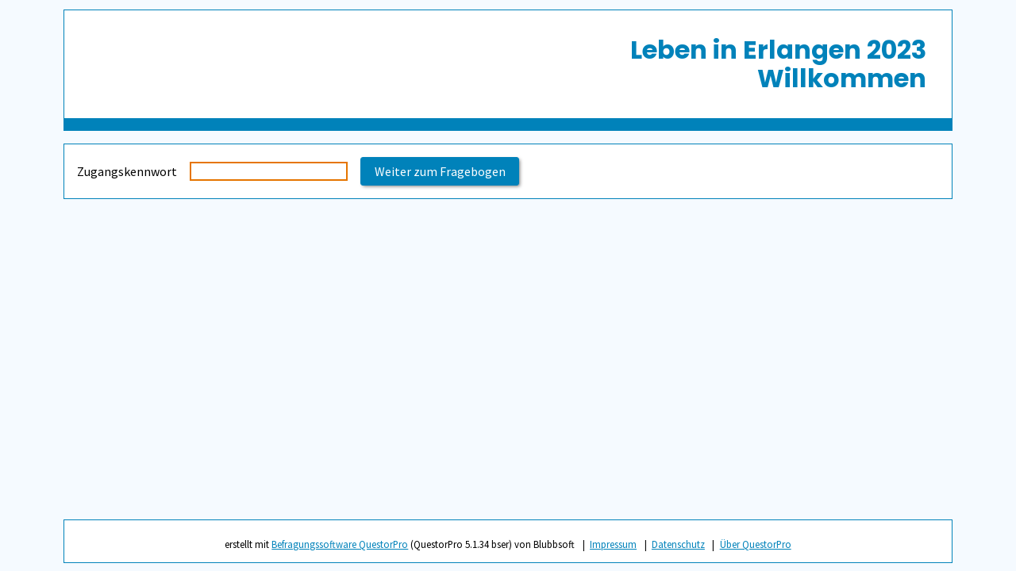

--- FILE ---
content_type: text/html;charset=UTF-8
request_url: https://secure.erlangen.de/qp/l/Befragung2023
body_size: 1541
content:

<!DOCTYPE html>
<html xmlns="http://www.w3.org/1999/xhtml" lang="de" xml:lang="de">
<head><meta http-equiv="X-UA-Compatible" content="IE=edge" />
<meta charset="utf-8" />
<script type="text/javascript" src="../js/jquery-ver-5.1.34.js"></script>
<script type="text/javascript" src="../js/ajax-ver-5.1.34.js"></script>

    <meta name="viewport" content="width=device-width, initial-scale=1">
<title>Willkommen - Befragungen der Stadt Erlangen</title><meta name="viewport" content="width=device-width,initial-scale=1" />
<meta name="robots" content="NOFOLLOW" />
<link rel="stylesheet" type="text/css" href="../css/normalize-ver-5.1.34.css" />
<link rel="stylesheet" type="text/css" href="../css/jquery-ui-base-1-12-1-ver-5.1.34.css" />
<link rel="stylesheet" type="text/css" href="../fonts/fontface-latin-ver-5.1.34.css" />
<link rel="stylesheet" type="text/css" href="../fonts/fontface-nonlatin-ver-5.1.34.css" />
<script type="text/javascript" src="../js/jquery-ui-1-12-1.min-ver-5.1.34.js"></script>
<script type="text/javascript" src="../js/jquery.ui.touch-punch-ver-5.1.34.js"></script>
<link rel="stylesheet" type="text/css" href="../dyncss/UTPDMSSHJEC3Y?v=135961e8ebdc3c5bd74189eb1f4fd1aa" />
<script type="text/javascript" src="../js/form-ver-5.1.34.js"></script>
<script type="text/javascript">
/*<![CDATA[*/
Wicket.Event.add(window, "domready", function(event) { 
$('#password').focus();;
Wicket.Event.publish(Wicket.Event.Topic.AJAX_HANDLERS_BOUND);
;});
/*]]>*/
</script>
</head><body>

    
    <!--[if lte IE 11]><div class="browserwarning"><p>Sie benutzen einen veralteten Browser. Diese Seite wird daher möglicherweise fehlerhaft angezeigt.</p></div><![endif]-->
    <div id="javascript-warning" class="browserwarning"><p>JavaScript wird benötigt. Stellen Sie sicher, dass JavaScript in Ihrem Browser angeschaltet ist.</p></div>
    <script>
/*<![CDATA[*/
document.getElementById("javascript-warning").style.display='none';
/*]]>*/
</script>

    
        
        <div id="customHtmlId">
<div class="box-heading content-width" role="banner">
    <div class="heading-left"><img class="logo" alt="" src="https://secure.erlangen.de/qp/logo/UTPDMSSHJEC3Y/0/--" srcset="https://secure.erlangen.de/qp/logo/UTPDMSSHJEC3Y/0/-- 1x, https://secure.erlangen.de/qp/logo/UTPDMSSHJEC3Y/1/-- 2x, https://secure.erlangen.de/qp/logo/UTPDMSSHJEC3Y/2/-- 3x"/></div>
    <div class="heading-right">
        <h1>Leben in Erlangen 2023
<br/>Willkommen</h1>
        
    </div>
</div>
<div class="box-content content-width" role="main">
    
<div class="content-container">

    
    <div id="id2">
    
</div>
    <form method="post" autocomplete="off" id="id3" action="./Befragung2023?-1.-html-border-openPortal-customHtml-borderBody-border_body-loginForm"><div id="id3_hf_0" hidden="" class="hidden-fields"></div>
        <div id="id4"><div class="text-block">
<div class="qp_login_form">
<label id="label" for="password">Zugangskennwort</label>
<input type="text" id="password" name="customHtml:password" class="qp_password_field" value=""/>
<button type="submit" class="ui-button ui-corner-all" title="Weiter zum Fragebogen">Weiter zum Fragebogen</button>
</div>
</div></div>
    </form>
    


</div>

</div>
<div role="contentinfo">
    <ul class="box-footing content-width"><li>erstellt mit <a class="footer" href="https://blubbsoft.info/befragungen">Befragungssoftware QuestorPro</a> (QuestorPro 5.1.34 bser) von Blubbsoft</li>
    <li class="footer-divider"><a target="_blank" href="https://secure.erlangen.de/qp/impressum/UTPDMSSHJEC3Y">Impressum</a></li>


    <li class="footer-divider"><a target="_blank" href="https://secure.erlangen.de/qp/ds/UTPDMSSHJEC3Y">Datenschutz</a></li>



    <li class="footer-divider"><a target="_blank" href="https://secure.erlangen.de/qp/about">Über QuestorPro</a></li>

</ul>
</div>

</div>

    

    

    
    
    

    

</body>
</html>

--- FILE ---
content_type: text/css
request_url: https://secure.erlangen.de/qp/fonts/fontface-nonlatin-ver-5.1.34.css
body_size: 627
content:
/* Source Sans Pro - normal */

/* cyrillic-ext - normal */
@font-face {
    font-family: 'Source Sans Pro';
    font-style: normal;
    font-weight: 400;
    font-display: swap;
    src: url(../fonts/sourcesanspro/6xK3dSBYKcSV-LCoeQqfX1RYOo3qNa7lqDY.woff2) format('woff2');
    unicode-range: U+0460-052F, U+1C80-1C88, U+20B4, U+2DE0-2DFF, U+A640-A69F, U+FE2E-FE2F;
}

/* cyrillic - normal */
@font-face {
    font-family: 'Source Sans Pro';
    font-style: normal;
    font-weight: 400;
    font-display: swap;
    src: url(../fonts/sourcesanspro/6xK3dSBYKcSV-LCoeQqfX1RYOo3qPK7lqDY.woff2) format('woff2');
    unicode-range: U+0400-045F, U+0490-0491, U+04B0-04B1, U+2116;
}

/* greek-ext - normal */
@font-face {
    font-family: 'Source Sans Pro';
    font-style: normal;
    font-weight: 400;
    font-display: swap;
    src: url(../fonts/sourcesanspro/6xK3dSBYKcSV-LCoeQqfX1RYOo3qNK7lqDY.woff2) format('woff2');
    unicode-range: U+1F00-1FFF;
}

/* greek - normal */
@font-face {
    font-family: 'Source Sans Pro';
    font-style: normal;
    font-weight: 400;
    font-display: swap;
    src: url(../fonts/sourcesanspro/6xK3dSBYKcSV-LCoeQqfX1RYOo3qO67lqDY.woff2) format('woff2');
    unicode-range: U+0370-03FF;
}

/* vietnamese - normal */
@font-face {
    font-family: 'Source Sans Pro';
    font-style: normal;
    font-weight: 400;
    font-display: swap;
    src: url(../fonts/sourcesanspro/6xK3dSBYKcSV-LCoeQqfX1RYOo3qN67lqDY.woff2) format('woff2');
    unicode-range: U+0102-0103, U+0110-0111, U+0128-0129, U+0168-0169, U+01A0-01A1, U+01AF-01B0, U+1EA0-1EF9, U+20AB;
}

/* Source Sans Pro - italic */

/* cyrillic-ext - italic */
@font-face {
    font-family: 'Source Sans Pro';
    font-style: italic;
    font-weight: 400;
    font-display: swap;
    src: url(../fonts/sourcesanspro/6xK1dSBYKcSV-LCoeQqfX1RYOo3qPZ7qsDJT9g.woff2) format('woff2');
    unicode-range: U+0460-052F, U+1C80-1C88, U+20B4, U+2DE0-2DFF, U+A640-A69F, U+FE2E-FE2F;
}

/* cyrillic - italic */
@font-face {
    font-family: 'Source Sans Pro';
    font-style: italic;
    font-weight: 400;
    font-display: swap;
    src: url(../fonts/sourcesanspro/6xK1dSBYKcSV-LCoeQqfX1RYOo3qPZ7jsDJT9g.woff2) format('woff2');
    unicode-range: U+0400-045F, U+0490-0491, U+04B0-04B1, U+2116;
}

/* greek-ext - italic */
@font-face {
    font-family: 'Source Sans Pro';
    font-style: italic;
    font-weight: 400;
    font-display: swap;
    src: url(../fonts/sourcesanspro/6xK1dSBYKcSV-LCoeQqfX1RYOo3qPZ7rsDJT9g.woff2) format('woff2');
    unicode-range: U+1F00-1FFF;
}

/* greek - italic */
@font-face {
    font-family: 'Source Sans Pro';
    font-style: italic;
    font-weight: 400;
    font-display: swap;
    src: url(../fonts/sourcesanspro/6xK1dSBYKcSV-LCoeQqfX1RYOo3qPZ7ksDJT9g.woff2) format('woff2');
    unicode-range: U+0370-03FF;
}

/* vietnamese - italic */
@font-face {
    font-family: 'Source Sans Pro';
    font-style: italic;
    font-weight: 400;
    font-display: swap;
    src: url(../fonts/sourcesanspro/6xK1dSBYKcSV-LCoeQqfX1RYOo3qPZ7osDJT9g.woff2) format('woff2');
    unicode-range: U+0102-0103, U+0110-0111, U+0128-0129, U+0168-0169, U+01A0-01A1, U+01AF-01B0, U+1EA0-1EF9, U+20AB;
}

/* Source Sans Pro - bold */

/* cyrillic-ext - bold */
@font-face {
    font-family: 'Source Sans Pro';
    font-style: normal;
    font-weight: 700;
    font-display: swap;
    src: url(../fonts/sourcesanspro/6xKydSBYKcSV-LCoeQqfX1RYOo3ig4vwmhduz8A.woff2) format('woff2');
    unicode-range: U+0460-052F, U+1C80-1C88, U+20B4, U+2DE0-2DFF, U+A640-A69F, U+FE2E-FE2F;
}

/* cyrillic - bold */
@font-face {
    font-family: 'Source Sans Pro';
    font-style: normal;
    font-weight: 700;
    font-display: swap;
    src: url(../fonts/sourcesanspro/6xKydSBYKcSV-LCoeQqfX1RYOo3ig4vwkxduz8A.woff2) format('woff2');
    unicode-range: U+0400-045F, U+0490-0491, U+04B0-04B1, U+2116;
}

/* greek-ext - bold */
@font-face {
    font-family: 'Source Sans Pro';
    font-style: normal;
    font-weight: 700;
    font-display: swap;
    src: url(../fonts/sourcesanspro/6xKydSBYKcSV-LCoeQqfX1RYOo3ig4vwmxduz8A.woff2) format('woff2');
    unicode-range: U+1F00-1FFF;
}

/* greek - bold */
@font-face {
    font-family: 'Source Sans Pro';
    font-style: normal;
    font-weight: 700;
    font-display: swap;
    src: url(../fonts/sourcesanspro/6xKydSBYKcSV-LCoeQqfX1RYOo3ig4vwlBduz8A.woff2) format('woff2');
    unicode-range: U+0370-03FF;
}

/* vietnamese - bold */
@font-face {
    font-family: 'Source Sans Pro';
    font-style: normal;
    font-weight: 700;
    font-display: swap;
    src: url(../fonts/sourcesanspro/6xKydSBYKcSV-LCoeQqfX1RYOo3ig4vwmBduz8A.woff2) format('woff2');
    unicode-range: U+0102-0103, U+0110-0111, U+0128-0129, U+0168-0169, U+01A0-01A1, U+01AF-01B0, U+1EA0-1EF9, U+20AB;
}

/* Source Sans Pro - italic+bold */

/* cyrillic-ext - italic+bold */
@font-face {
    font-family: 'Source Sans Pro';
    font-style: italic;
    font-weight: 700;
    font-display: swap;
    src: url(../fonts/sourcesanspro/6xKwdSBYKcSV-LCoeQqfX1RYOo3qPZZclSdh18Smxg.woff2) format('woff2');
    unicode-range: U+0460-052F, U+1C80-1C88, U+20B4, U+2DE0-2DFF, U+A640-A69F, U+FE2E-FE2F;
}

/* cyrillic - italic+bold */
@font-face {
    font-family: 'Source Sans Pro';
    font-style: italic;
    font-weight: 700;
    font-display: swap;
    src: url(../fonts/sourcesanspro/6xKwdSBYKcSV-LCoeQqfX1RYOo3qPZZclSdo18Smxg.woff2) format('woff2');
    unicode-range: U+0400-045F, U+0490-0491, U+04B0-04B1, U+2116;
}

/* greek-ext - italic+bold */
@font-face {
    font-family: 'Source Sans Pro';
    font-style: italic;
    font-weight: 700;
    font-display: swap;
    src: url(../fonts/sourcesanspro/6xKwdSBYKcSV-LCoeQqfX1RYOo3qPZZclSdg18Smxg.woff2) format('woff2');
    unicode-range: U+1F00-1FFF;
}

/* greek - italic+bold */
@font-face {
    font-family: 'Source Sans Pro';
    font-style: italic;
    font-weight: 700;
    font-display: swap;
    src: url(../fonts/sourcesanspro/6xKwdSBYKcSV-LCoeQqfX1RYOo3qPZZclSdv18Smxg.woff2) format('woff2');
    unicode-range: U+0370-03FF;
}

/* vietnamese - italic+bold */
@font-face {
    font-family: 'Source Sans Pro';
    font-style: italic;
    font-weight: 700;
    font-display: swap;
    src: url(../fonts/sourcesanspro/6xKwdSBYKcSV-LCoeQqfX1RYOo3qPZZclSdj18Smxg.woff2) format('woff2');
    unicode-range: U+0102-0103, U+0110-0111, U+0128-0129, U+0168-0169, U+01A0-01A1, U+01AF-01B0, U+1EA0-1EF9, U+20AB;
}

--- FILE ---
content_type: text/css;charset=UTF-8
request_url: https://secure.erlangen.de/qp/dyncss/UTPDMSSHJEC3Y?v=135961e8ebdc3c5bd74189eb1f4fd1aa
body_size: 7013
content:
/*** STATIC ***/

/**********************************************************
 * allgemeine Definitionen für HTML Elemente              *
 **********************************************************/

html,
body {
    height: 100%;
}

body {
    text-align: center;
}

h1, h2, h3, h4 {
    margin: 0;
    padding: 1rem;
    text-align: left;
}

h2 {
    font-size: 1.25em;
    margin-top: 1.5rem;
    margin-bottom: 0;
}

p {
    margin: 0;
    padding: 0;
}

table {
    border-spacing: 0;
}

td {
    padding: 0;
}

img {
    border-style: none;
    max-width: 100%;
}


input,
select,
textarea,
button {
    font-family: inherit;
    box-sizing: border-box;
}

input[type=text],
input[type=password],
textarea {
    box-sizing: border-box;
    padding: .25em;
}

input[type=date] {
    min-height: 1.5em;
    min-width: 6em;
}

select {
    max-width: 100%;
    padding: 0.25em;
}

fieldset {
    min-inline-size: auto;
}

/**********************************************************
 * Textstile                                              *
 **********************************************************/
.text-block {
    text-align: left;
    padding: 1em
}

.text-block h3,
.text-block p {
    padding: 0;
}

.text-block h3:not(:last-child),
.text-block ul:not(:last-child),
.text-block p:not(:last-child) {
    margin: 0 0 1em 0;
}

.bold {
    font-weight: bold;
}

.winzig {
    font-size: 0.7em;
}

p.inline {
    display: inline;
    margin: 0;
    padding: 0;
}

.padding {
    padding: 1em;
}

.padding-bottom {
    padding-bottom: 4em;
}

/**********************************************************
 * Listen                                                 *
 **********************************************************/
ul {
    margin: 1em;
    padding-left: 1em;
}

ul > li:not(:first-child) {
    margin-top: .5em;
}

/**********************************************************
 * Formulare                                              *
 **********************************************************/
input {
    font-size: 100%;
}

input[type=text],
input[type=password],
textarea {
    border: 1px solid #DBDBDB;
}

textarea:disabled,
input[type=text]:disabled,
input[type=number]:disabled,
input[type=date]:disabled {
    background: #EEEEEE;
    color: #555555;
    border-color: rgba(118, 118, 118, 0.3);
}

.qp_login_form {
    display: flex;
    flex-flow: row wrap;
    align-items: center;
    row-gap: 1em;
}

.qp_login_form > * {
    flex: 0 1 auto;
    margin-right: 1em;
}

.qp_login_form > *:last-child {
    margin-right: 0;
}

input.qp_password_field {
    padding: .1em;
    vertical-align: middle;
    align-self: center;
}

.consent-check {
    display: flex;
    align-items: baseline;
    padding: .5em;
}

.consent-check:not(:first-child) {
    margin-top: .5em;
}

.consent-check:not(:last-child) {
    margin-bottom: .5em;
}

.consent-check input {
    margin-right: .5em;
    position: relative;
    top: 1pt;
    flex-basis: auto;
    flex-shrink: 0;
    flex-grow: 0;
    width: 0.875em;
    height: 0.875em;
}

input[type=submit]:hover, input[type=submit]:focus, input[type=submit]:active,
input[type=button]:hover, input[type=button]:focus, input[type=button]:active,
button.ui-button:hover, button.ui-button:focus button.ui-button:active,
input.ui-button:hover, input.ui-button:focus, input.ui-button:active {
    cursor: pointer;
}

/**********************************************************
 * tabellenartige Darstellung von DIV Containern          *
 **********************************************************/

.table-cell {
    display: table-cell;
    box-sizing: border-box;
    overflow: hidden;
    vertical-align: middle;
    text-align: center;
    border-width: 0;
    word-wrap: break-word;
    -ms-word-break: break-all;
}

.table-row {
    display: table-row;
    border-width: 0;
}

.table-fixed {
    display: table;
    table-layout: fixed;
    border-width: 0;
}

.table-inline {
    display: table;
    table-layout: fixed;
    border-width: 0;
    width: 100%;
    height: 100%;
}

.table {
    display: table;
}

.growX {
    width: 100%;
}

.growY {
    height: 100%;
}

/**********************************************************
 * Popups allgemein                                       *
 **********************************************************/
.popup-div {
    display: none;
    position: absolute;
    top: 0;
    margin: 0 !important;
    z-index: 1002;
    min-width: 20em;
}

.popup-div .popup-titlebar {
    display: grid;
    height: auto;
    min-height: 1.5em;
    grid-template-columns: auto 1.5em;
    grid-template-rows: auto;
    display: -ms-grid;
    -ms-grid-columns: auto 1.5em;
    -ms-grid-rows: auto;
}

.popup-title {
    grid-column: 1;
    -ms-grid-column: 1;
    align-self: center;
    font-weight: bold;
    padding: 0.2em 0.8em;
}

.popup-close {
    grid-column: 2;
    -ms-grid-column: 2;
}

.popup-close.ui-button {
    padding: 0;
    width: 1.25em;
    height: 1.25em;
    display: flex;
    align-items: center;
    justify-items: center;
    margin: auto;
}

.popup-close-icon {
    width: 1em;
    height: 1em;
    margin: auto;
}

.no-close .ui-dialog-titlebar-close {
    display: none;
}

.popup-content {
    padding: 1em;
    font-weight: normal;
    border: 0;
    overflow-y: auto;
}

.popup-content * {
    max-width: 100%;
}

.popup-content img {
    height: auto;
}

div.popup-div input[type=text],
div.popup-div textarea {
    background-color: #FFFFFF;
    width: 99%;
}

/**********************************************************
 * Datumsfragen mit Date-Picker                           *
 **********************************************************/
/* einzelne Felder */
.ui-datepicker .ui-state-default,
.ui-datepicker .ui-widget-content .ui-state-default,
.ui-datepicker .ui-widget-header .ui-state-default {
    font-weight: normal;
    border: 0;
}

/* beim Mouse-Over */
.ui-datepicker .ui-state-hover,
.ui-datepicker .ui-widget-content .ui-state-hover,
.ui-datepicker .ui-widget-header .ui-state-hover,
.ui-datepicker .ui-state-focus,
.ui-datepicker .ui-widget-content .ui-state-focus,
.ui-datepicker .ui-widget-header .ui-state-focus {
    font-weight: normal;
}

/**********************************************************
 * Datumsfragen ohne Date-Picker                          *
 **********************************************************/

.date-question .question-body p {
    margin-top: 1em;
}

.date-month-year {
    display: flex;
    align-items: center;
}

.month-first {
    flex-direction: row;
    justify-content: flex-start;
}

.month-first .date-year {
    padding-left: .5em;
}

.year-first {
    flex-direction: row-reverse;
    justify-content: flex-end;
}

.year-first .date-year {
    padding-right: .5em;
}

/**********************************************************
 * Hinweise zu Fragen als Tooltips/Popups                 *
 **********************************************************/
.tooltip-text {
    display: none;
}

.tooltip-body {
    text-align: left;
}

.popup-target {
    cursor: pointer;
}

/**********************************************************
 * Wellenauswahl                                          *
 **********************************************************/
.survey-list {
    list-style: none;
}

/**********************************************************
 * Sprachauswahl                                          *
 **********************************************************/

form.language-box {
    margin: .5em;
}

.language-list {
    list-style: none;
    padding-top: 1em;
    padding-bottom: 1em;
    padding-left: 0;
}

.language-list li {
    display: inline-block;
    margin-right: .5em;
    margin-left: .5em;
}

/**********************************************************
 * Fragen allgemein                                       *
 **********************************************************/

.question-row {
    padding: 1em 1em 0 1em;
}

.question-head {
    margin: 0;
}

.question-body {
    text-align: left;
    height: 100%;
    position: relative;
    padding-top: 1em;
    padding-bottom: 1em;
}

.question-title-text {
    position: relative;
}

.quest-row {
    margin-top: 1em;
    text-align: left;
}

.no-space {
    margin-top: 0 !important;
}

.no-space .question-row,
.no-space .block-validation {
    border-top-width: 0;
}

.defaultSpace {
    margin-top: 1.5em !important;
}

.largeSpace {
    margin-top: 3em !important;
}

/**********************************************************
 * Layout in Spalten                                      *
 **********************************************************/
.col-layout-root > :not(.col-layout) {
    width: 100%;
}

.col-layout-root {
    display: flex;
    flex-wrap: wrap;
    column-gap: 1.5%;
}

.col-layout input[type=text] {
    width: 100% !important;
}

.no-space.col-layout .question-row,
.no-space.col-layout .block-validation,
.col-layout + .quest-row.no-space .question-row,
.col-layout + .quest-row.no-space .block-validation,
.col-layout + .quest-row.no-space .text-block {
    border-top-width: 1px;
}

.col-layout .question-row {
    display: inline-block;
    width: 100%;
    height: 100%;
    box-sizing: border-box;
}

/* AJAX loading indicator */
.ajax-indicator img {
    position: relative;
    left: -1.75em;
    width: 1.5em;
    height: 1.5em;
    max-width: none;
}

.scaled-question-group .ajax-indicator img {
    top: .25em;
}

.ajax-indicator {
    float: right;
    overflow: visible;
    width: 0;
    height: 0;
}

/**********************************************************
 * Markierung von Zwangsfragen                            *
 **********************************************************/

.mandatory {
    display: inline-block;
    width: 1em;
    height: 1em;
    margin: 0;
    vertical-align: top;
    cursor: help;
    z-index: 1;
}

.question-row .mandatory,
.scaled-question-group .mandatory {
    float: right;
    margin-top: -1em;
    margin-right: -1em;
}

.mandatory-explanation .mandatory {
    margin-right: .25em;
}

.mandatory-bitv {
    font-weight: bold;
    font-size: 120%;
    color: red;
    line-height: 0;
}

.mandatory-explanation-bitv {
    font-weight: bold;
}


/**********************************************************
 * Hinweise zu Fragen                                     *
 **********************************************************/
.question-note {
    display: inline;
    font-size: 0.8em;
    margin-left: 1em;
}

.question-note .popup-div,
.question-note .popup-title,
.question-note .popup-content {
    display: block;
}

/**********************************************************
 * Antworten allgemein                                    *
 **********************************************************/

.question-answer.ui-corner-all {
    box-shadow: 2px 2px 4px -1px rgba(0, 0, 0, .5);
    margin-right: 1em;
    margin-bottom: 1em;
}

.refuseRadioGroup {
    margin-top: 1em;
}

.refuse-answer .question-answer.ui-corner-all {
    margin-bottom: 0;
    margin-top: 1em;
}

.question-answer input[type=checkbox],
.question-answer input[type=radio] {
    position: relative;
    top: .125em;
}

.question-answer input[type=checkbox],
.question-answer input[type=radio],
.scaled-question-answer input {
    margin: 0;
    flex-basis: auto;
    flex-shrink: 0;
    flex-grow: 0;
    width: 0.875em;
    height: 0.875em;
}

.answer-container {
    display: inline-flex;
    align-items: first baseline;
    padding: .75em;
    box-sizing: border-box;
}

.answer-text:not(:first-child) {
    padding-left: .5em;
}

.mc-other-answer input[type=text],
.freetext-answer input[type=text] {
    padding: 0;
    border-top: 0;
    border-left: 0;
    border-right: 0;
    border-radius: 0;
}

.mc-other-answer input[type=text] {
    margin-left: .5em;
    margin-bottom: .5em;
}

.mc-other-answer .answer-text {
    max-width: calc(100% - 1.5em);
}

.answer-container.mc-other-answer:not(:has(input[type=radio])) .answer-text {
    max-width: 100%;
}

.answer-container.mc-other-answer {
    flex-wrap: wrap;
}

.date-month-year.month-first select.date-month,
.date-month-year.year-first select.date-year {
    margin-right: .5em;
}

.number-question-answer-pattern input[type=text] {
    margin: 2pt;
}

.question-answer p {
    margin-top: 0.5em;
}

/**********************************************************
 * MC-Fragen                                              *
 **********************************************************/

.multiple-columns.question-body {
    margin-left: -.5em;
    margin-right: -.5em;
    padding-bottom: 0;
}

.one-column.question-body {
    padding-bottom: 0;
}

.one-column .answer-container {
    display: flex;
    margin-bottom: 1em;
}

.one-column .mc-other-answer input[type="text"] {
    flex-grow: 1;
}

.multiple-columns .answer-container {
    margin: 0 .5em 1em .5em;
}

.mc-other-answer {
    padding-top: 0;
    padding-bottom: 0;
}

.mc-other-answer .answer-text {
    flex-shrink: 0;
    padding-top: .75em;
    padding-bottom: .75em;
}

.mc-dropdown .answer-container {
    padding: 0;
}

/**********************************************************
 * Freitextfragen                                         *
 **********************************************************/
.side-by-side {
    display: grid;
    gap: 1.25em;
    padding-bottom: 0.5em;
    grid-auto-flow: column;
}

.side-by-side .question-head {
    margin-bottom: 1em;
    float: left; /* hack to make it possible to style the position of legend inside of fieldset */
}

.side-by-side .question-head::after {
    clear: both;
}

.side-by-side .question-body {
    padding: 0;
}

.freetext-answer textarea {
    font-size: 1.25em;
    overflow: auto;
    width: 100%;
    resize: vertical;
}

.freetext-answer input[type="text"] {
    font-size: 1.25em;
    width: 100%;
}

/**********************************************************
 * Zahlenwertfragen                                       *
 **********************************************************/
.number-question-answer-pattern {
    display: inline-block;
    vertical-align: middle;
}

.number-question-answer.refuse-answer {
    margin-left: 0;
}

.number-question-answer.refuse-answer .answer-container {
    display: flex;
}

/**********************************************************
 * Rangordnungsfragen                                     *
 **********************************************************/
.ranking-question-body {
    display: grid;
    display: -ms-grid;
}

.ranking-question-body {
    grid-template-columns: 50% 50%;
    -ms-grid-columns: 50% 50%;
}

.sort-source-info,
.sortable.source {
    grid-column: 1;
    -ms-grid-column: 1;
}

.sort-target-info,
.sortable.target {
    grid-column: 2;
    -ms-grid-column: 2;
}

.sort-source-info,
.sort-target-info {
    grid-row: 1;
    -ms-grid-row: 1;
}

.sortable.target,
.sortable.source {
    grid-row: 2;
    -ms-grid-row: 2;
}

.sort-target-info {
    grid-row: 1;
    -ms-grid-row: 1;
}

.sortable.target {
    grid-row: 2;
    -ms-grid-row: 2;
    min-height: 3em;
}

.sortable.target,
.sortable.source {
    list-style: none;
}

ul.sortable {
    margin: 1em 0 0 0;
    padding: .5em;
}

ul.sortable.target {
    outline: dashed 2pt rgba(0, 0, 0, .3);
}

.question-answer.ui-sortable-handle {
    padding: .75em;
}

/**********************************************************
 * Skalierte Fragen                                       *
 **********************************************************/

.scaled-question-group > .table-inline > .table-row:last-child > .table-cell,
.scaled-question-group .table-row.scale-title > .table-cell,
.scaled-question-group > .table-inline.double-scale > .table-row.desktop-only > .table-cell.scale-title {
    border-bottom: 0;
}

.scaled-question-group > .table-inline {
    display: table;
    width: unset;
}

.scaled-question-group > .table-inline > .table-row {
    display: table-row;
    width: unset;
}

.scaled-question-group > .table > .table-row > .table-cell,
.scaled-question-group > .table-inline > .table-row > .table-cell {
    display: table-cell;
    width: unset;
}

.scaled-question-group .single-scale .mobile-only .empty-cell {
    display: table-cell;
}

.scaled-question-group .individually-labeled .scale-title-mobile,
.slider-labels-mobile {
    display: none;
}

.scaled-block-refuse {
    border-radius: 0 !important;
    box-sizing: border-box;
}

.scaled-question-answer {
    text-align: center;
    height: 2em;
}

.scaled-question-answer.scaled-block-padding-none {
    height: auto;
}

.scaled-question-text {
    text-align: left;
    padding-left: 1em;
    padding-right: 1em;
}

.scaled-question-text.scaled-block-padding-none {
    padding-top: .25em;
    padding-bottom: .25em;
}

.scaled-question-text.scaled-block-padding-normal {
    padding-top: 1em;
    padding-bottom: 1em;
}

.scaled-question-text.scaled-block-padding-big {
    padding-top: 1.5em;
    padding-bottom: 1.5em;
}

.scale-label {
    vertical-align: bottom;
}

.scale-label label {
    padding: 1.5em .5em .25em .5em;
    display: inline-block;
    word-break: break-word;
    text-align: center;
}

.scale-labels {
    height: 100%;
}

.polar-label-left {
    text-align: left;
}

.polar-label-right {
    text-align: right;
}

.scale-label-content,
.scale-title-content {
    margin: .5em;
}

.scale-title-mobile {
    text-align: center;
    padding: .25em 1em;
}

.double-scale-table {
    display: table;
    table-layout: fixed;
    width: 100%;
    height: 100%;
}

.ui-slider {
    box-shadow: 0 .1em .25em rgba(0, 0, 0, 0.25) inset, .1em 0 .25em rgba(0, 0, 0, 0.25) inset;
    margin: 1em 1em .5em 1em;
}

.ui-slider-handle {
    top: -.5em;
    margin-left: -1em;
    height: 2em;
    width: 2em;
    padding: 0;
}

.slider .untouched-hint,
.slider input[type="text"] {
    border: 0;
    font-size: 80%;
    font-style: italic;
    text-align: center;
    margin-bottom: .5em;
}

.slider-with-reset .slider {
    margin-right: 2.25em;
}

.slider-reset {
    float: right;
    height: 0;
    width: 0;
    overflow: visible;
    line-height: 0;
}

.slider-reset .ui-button {
    position: relative;
    top: -2em;
    left: -2.25em;
    height: 1.5em;
    width: 1.5em;
    padding: 0;
}

.slider-reset .ui-button img {
    width: 1.4em;
}

.text-block.no-space {
    border-bottom: 0;
}

.text-block.no-space + .scaled-question-group {
    border-top: 0;
}

/**********************************************************
 * Polaritätsprofil-Fragen                                *
 **********************************************************/

.polarity-answer {
    border: 1pt solid transparent;
}

.polarity-label-left {
    text-align: right;
}

.polarity-label-left > .scale-label-content {
    margin-top: 1em;
    margin-right: 1em;
}
.polarity-label-right {
    text-align: left;
}

.polarity-label-top {
    vertical-align: bottom;
    padding-bottom: .25em;
    align-self: flex-end;
}

.polarity-answer,
.polarity-label-top {
    text-align: center;
}

.polarity-mobile-header {
    display: none;
}

.polarity-answer {
    padding: 1em;
}

/**********************************************************
 * Interaktive Karte                                      *
 **********************************************************/
.geolocation-map {
    margin: 1em auto;
    width: 90%;
    height: 30em;
}

/**********************************************************
 * Bilder im Fragebogen                                   *
 **********************************************************/
.imageQuestion {
    text-align: center;
}

/**********************************************************
 * Navigations-Container & -Buttons                       *
 **********************************************************/
.page-nav-container {
    margin: 1em 0 0 !important;
    box-sizing: border-box;
}

.ui-button {
    box-shadow: 2px 2px 4px -1px rgba(0, 0, 0, .5);
}

.prev-page-button-container > .ui-button:not(:first-child),
.next-page-button-container > .ui-button:not(:first-child) {
    margin-top: 1em;
}

.prev-page-button-container > .ui-button:last-child,
.next-page-button-container > .ui-button:last-child {
    margin-bottom: 1em;
}

.prev-page-button-container {
    width: 9em;
    float: left;
}

.next-page-button-container {
    width: 9em;
    float: right;
}

#back,
#delete,
#confirm,
#continue,
#resume,
#change,
#summary {
    width: 100%;
    white-space: normal;
    min-height: 4em;
}

.resume-later {
    max-width: 90%;
    text-align: left;
}

.resume-later input {
    display: block;
    margin: .5em 0;
}

/* Fortschrittsbalken
 */
.progress-bar-container {
    margin-left: 10em;
    margin-right: 10em;
    clear: none;
}

.page-nav-container .progress-label {
    height: 0;
    line-height: 4em;
    text-align: center;
    font-weight: bold;
}

.ui-progressbar {
    box-sizing: border-box;
    height: 4em;
}

.ui-progressbar .ui-progressbar-value {
    box-sizing: border-box;
    height: 4em;
    margin: 0;
    position: relative;
    overflow: hidden;
}

/**********************************************************
 * allgemeine Anpassungen gegenüber jquery-ui             *
 **********************************************************/

.ui-dialog .ui-dialog-content {
    text-align: left;
}

.ui-widget-header {
    border: inherit;
    background: inherit;
}

h2.ui-widget-header {
    font-weight: normal;
}

.scaled-block-margin-small.scaled-question-group.ui-widget {
    margin-top: .125em;
}

.scaled-block-margin-normal.scaled-question-group.ui-widget {
    margin-top: .5em;
}

.scaled-block-margin-big.scaled-question-group.ui-widget {
    margin-top: 2em;
}

/**********************************************************
 * Banner                                                 *
 **********************************************************/

.box-heading {
    box-sizing: border-box;
    display: flex;
    align-items: center;
}

.heading-left,
.heading-right {
    padding: 1em;
}

.heading-right {
    flex-grow: 1;
}

.box-heading h1 {
    font-weight: normal;
    text-align: right;
}

.logo {
    max-height: 6em;
    max-width: 100%;
}

/**********************************************************
 * Hauptanzeige                                           *
 **********************************************************/

#customHtmlId {
    display: flex;
    flex-direction: column;
    width: 100%;
    align-items: stretch;
    min-height: 100%;
}

.content-container {
    margin-top: 1em;
    margin-bottom: 1em;
}

#customHtmlId.embedded {
    justify-content: center;
    width: 98%;
    margin: auto;
}

.embedded .content-container {
    margin-top: 1%;
    margin-bottom: 1%;
}

.box-content {
    flex-grow: 1;
}

.content-width {
    max-width: 70rem;
    min-width: 19rem;
    margin: 0 auto;
    width: 95%;
}

.questionnaire {
    width: 95%;
    margin: 0 auto 5px auto;
}

.browserwarning {
    text-align: center;
    font-weight: bold;
    border: 1px solid red;
    margin-bottom: 5px;
    padding: 2px 2px 2px 5px;
}

.simplecaptcha {
    margin-bottom: 20px;
    padding: 5px;
}

.ir-chart {
    max-width: 30em;
    margin: 1em auto;
    border: 1pt solid #e5e5e5;
    padding: 1em;
}

.ir-chart figcaption {
    margin-bottom: 1em;
}

/**********************************************************
 * Footer                                                 *
 **********************************************************/
.box-footing {
    text-align: center;
    font-size: 80%;
    box-sizing: border-box;
    padding: 1rem;
}

.box-footing li {
    list-style: none;
    display: inline-block;
}

.footer-divider:before {
    content: '|';
    margin-right: .5em;
    margin-left: .5em;
}

/**********************************************************
 * Feedback-Panels                                        *
 **********************************************************/
.feedback {
    margin: .5em;
}

.feedback p {
    padding: 1em;
}

.feedback p:not(:first-child) {
    margin-top: 1em;
}

.question-head .feedback {
    margin-bottom: 1em;
}

.validation-goto-first {
    margin-left: .5em;
}

.validation-goto {
    position: absolute;
    /* unsichtbar, aber für assistive Technologien erreichbar */
    clip: rect(0 0 0 0);
    width: 1px;
    height: 1px;
    margin: -1px;
    overflow: hidden;
}

.validation-goto:focus {
    /* hebt unsichtbarkeit auf */
    clip: auto;
    width: auto;
    height: auto;
    margin: 0;
    overflow: visible;
}

/**********************************************************
 * HTML-Quittung                                          *
 **********************************************************/

table.summary {
    width: 100%;
    margin: 1em auto;
    border: 1px solid #666666;
    border-collapse: collapse;
    word-break: break-word;
}

table.summary th:last-child {
    width: 40%;
}

table.summary td,
table.summary th {
    padding: .5em;
}

table.summary td[colspan="2"] {
    border-right: 0;
}

table.summary td.summary-headline {
    font-weight: bold;
}

.download-pdf-link {
    margin-top: 2em;
    margin-bottom: 1em;
    text-align: center;
}

/**********************************************************
 * Auswertungslogin                                       *
 **********************************************************/

.login-table {
    display: inline-table;
}

.login-row {
    display: table-row;
}

.login-cell {
    display: table-cell;
    padding: .25em .5em;
}

/**********************************************************
 * Mobil/Desktop                                          *
 **********************************************************/

.mobile-only {
    /* unsichtbar, aber für assistive Technologien erreichbar */
    clip: rect(0 0 0 0);
    width: 1px;
    height: 1px;
    margin: -1px;
    overflow: hidden;
    position: absolute;
}

.desktop-only {
    /* hebt unsichtbarkeit auf */
    clip: auto;
    width: auto;
    height: auto;
    margin: 0;
    overflow: visible;
    position: static;
}

#debug {
    position: fixed;
    bottom: 0;
    left: 0;
    width: 1em;
    height: 1em;
    background-color: green;
}


/*** GENERATED ***/

/* FONTS */

body {
    font-family: 'Source Sans Pro', sans-serif;;
    font-size: 1em;
}

h1, h2, h3, h4 {
    font-family: 'Poppins', sans-serif;;
}

/* BORDER RADIUS */

.ui-corner-all,
.ui-corner-top,
.ui-corner-left,
.ui-corner-tl {
    border-top-left-radius: 3px;
}

.ui-corner-all,
.ui-corner-top,
.ui-corner-right,
.ui-corner-tr {
    border-top-right-radius: 3px;
}

.ui-corner-all,
.ui-corner-bottom,
.ui-corner-left,
.ui-corner-bl {
    border-bottom-left-radius: 3px;
}

.ui-corner-all,
.ui-corner-bottom,
.ui-corner-right,
.ui-corner-br {
    border-bottom-right-radius: 3px;
}

/* PAGE COLORS */

html {
    background: #f5faff;
}

h2 {
    color: #ffffff;
    border: 1pt solid #0082ba;
    background: #0082ba;
}

.box-heading {
    color: #0082ba;
    border: 1pt solid #0082ba;
    border-bottom-width: 1em;
    background: #ffffff;
    margin-top: 0.75em;
}

.box-footing {
    color: #000000;
    border: 1pt solid #0082ba;
    background: #ffffff;
    margin-bottom: 0.75em;
}


.box-footing a,
.box-footing a:visited,
.box-footing a:active {
    background: transparent;
    color: #0082ba;
    text-decoration: underline solid;
}

.box-footing a:hover {
    background: transparent;
    color: #0082ba;
    text-decoration: none;
}


/* BUTTONS */

.ui-button,
a.ui-button,
a:link.ui-button,
a:visited.ui-button {
    color: #ffffff;
    border: 1pt solid #0082ba;
    background: #0082ba;
    text-decoration: none;
}

.ui-button:hover,
a.ui-button:hover,
a:link.ui-button:hover,
a:visited.ui-button:hover,
.ui-button:active,
a.ui-button:active,
a:link.ui-button:active,
a:visited.ui-button:active {
    color: #ffffff;
    border: 1pt solid #e57500;
    background: #0b4c6d;
    text-decoration: none;
}

.ui-slider-handle.untouched {
    background: #f5faff;
    border: 2pt solid #0b4c6d;
}

/* QUESTIONS */
.question-row,
.scaled-question-group {
    border: 1px solid #0082ba;
    background: #ffffff;
    color: #000000;
}

.question-answer.ui-corner-all {
    border: 1px solid #d1d1d7;
    background: #ffffff;
    color: #000000;
}

.question-answer.ui-corner-all:hover,
.scaled-question-answer:hover,
.scaled-question-group .table-row > .table-cell.polarity-answer:hover,
.scaled-question-group .table-row > .table-cell.polarity-refuse:hover {
    border: 1px solid #d1d1d7;
    background: #f5f5fa;
    color: #000000;
}

.question-answer.ui-corner-all.selected-answer,
.scaled-question-answer.selected-answer,
.scaled-question-group .table-row > .table-cell.polarity-answer.selected-answer,
.scaled-question-group .table-row > .table-cell.polarity-refuse.selected-answer {
    border: 1px solid #0082ba;
    background: #f5f5fa;
    color: #000000;
}

.question-note a:active,
.question-note a:visited,
.question-note a:link {
    background: transparent;
    color: #0082ba;
    text-decoration: underline solid;
}

.question-note a:focus,
.question-note a:hover {
    background: transparent;
    color: #0082ba;
    text-decoration: none;
}

h2 .question-note a,
h2 .question-note a:active,
h2 .question-note a:visited,
h2 .question-note a:link {
    font-family: 'Source Sans Pro', sans-serif;;
    font-weight: normal;
    font-size: initial;
    background: transparent;
    color: #ffffff;
    text-decoration: underline solid;
}

h2 .question-note a:focus,
h2 .question-note a:hover {
    background: transparent;
    color: #ffffff;
    text-decoration: none;
}

.mandatory-fg {
    fill: #ffffff;
}

.mandatory {
    border: 1px solid #0082ba;
    background: #0082ba;
}

/* POP-UPS */
.popup-div {
    font-family: 'Source Sans Pro', sans-serif;;
    font-size: 1rem;
    font-weight: normal;
}

.ui-dialog .ui-dialog-titlebar,
.popup-titlebar {
    border: 1px solid #0082ba;
    background: #0082ba;
    color: #ffffff;
}

.ui-dialog,
.popup-content,
body .ui-tooltip {
    border: 1px solid #0082ba;
    background: #ffffff;
    color: #000000;
}

.ui-dialog-content {
    background: #ffffff;
    color: #000000;
}

.popup-content a,
.popup-content a:active,
.popup-content a:visited,
.popup-content a:link
.question-note .popup-content a,
.question-note .popup-content a:active,
.question-note .popup-content a:visited,
.question-note .popup-content a:link {
    background: transparent;
    color: #0082ba;
    text-decoration: underline solid;
}

.popup-content a:focus,
.popup-content a:hover,
.question-note .popup-content a:focus,
.question-note .popup-content a:hover {
    background: transparent;
    color: #0082ba;
    text-decoration: none;
}

/* TEXT CONTENT */

.text-block {
    border: 1px solid #0082ba;
    background: #ffffff;
    color: #000000;
}

.text-block a:not(.ui-button),
.text-block a:not(.ui-button):visited,
.text-block a:not(.ui-button):active {
    background: transparent;
    color: #0082ba;
    text-decoration: underline solid;
}

.text-block a:not(.ui-button):focus,
.text-block a:not(.ui-button):hover {
    background: transparent;
    color: #0082ba;
    text-decoration: none;
}

/* ERRORS */

.ui-state-error,
.ui-widget-content .ui-state-error,
.ui-widget-header .ui-state-error {
    border: 1px solid #ff1212;
    background: #fddfdf;
    color: #5f3f3f;
}

.ui-state-error a,
.ui-widget-content .ui-state-error a,
.ui-widget-header .ui-state-error a {
    color: #5f3f3f;
}

.ui-state-error-text,
.ui-widget-content .ui-state-error-text,
.ui-widget-header .ui-state-error-text {
    color: #5f3f3f;
}

/* TEXT INPUT */

input[type=text],
input[type=date],
input[type=number],
input[type=password],
textarea {
    border: 1px solid #4d4d4d;
    background: transparent;
    color: #000000;
}

/* INTERACTIVE MAP */
.geolocation-map {
    border: 1px solid #4d4d4d;
}

/* FOCUS */

a:focus,
.ui-button:focus,
input:focus,
textarea:focus,
select:focus {
    outline: 2pt solid #e57500;
}

/* PROGRESS */
.ui-progressbar {
    border: 1px solid #0082ba;
    background: #ffffff;
    color: #000000;
}

.ui-progressbar .ui-progressbar-value {
    background: #daebf7;
    color: #000000;
}

.double-scale-divider,
.scaled-block-refuse {
    border-left: 1px solid #d1d1d7;
}

.scaled-question-group > .table-inline > .table-row > .table-cell,
.scaled-question-group > .table-fixed > .table-row > .table-cell {
    border-bottom: 1px solid #d1d1d7;
}

/* Mobile Layout */
@media screen and (max-width: 34em) {

    #debug {
        background-color: red;
    }

    .box-heading h1 {
        text-align: left;
    }

    .heading-left {
        padding-bottom: 0;
    }

    .heading-right {
        padding-top: 0;
    }

    .progress-bar-container {
        margin-left: 0;
        margin-right: 0;
        clear: both;
    }

    .box-footing li {
        display: block;
    }

    .footer-divider:before {
        content: '';
        margin-right: 0;
        margin-left: 0;
    }

    .login-table {
        display: inline-block;
        margin: auto;
        text-align: left;
    }

    .login-row,
    .login-cell {
        display: block;
    }

    .box-content {
        padding: 0 .5rem;
    }

    html > body .no-logo-mobile {
        display: none;
    }

    .page-nav-container {
        padding-left: 0;
        padding-right: 0;
    }

    .question-body select {
        width: 100%;
    }

    .mc-other-answer input[type=text] {
        width: 100%;
        margin: .25em .25em .75em .25em;
        padding: .25em;
    }

    .scaled-question-group > .table-inline,
    .scaled-question-group > .table-inline > .table-row,
    .scaled-question-group > .table-inline > .table-row > .table-cell,
    .individually-labeled .answers-table,
    .individually-labeled .answers-table .table-row {
        display: block;
        width: auto !important;
    }

    .scaled-question-group > .table-inline > .table-row > .table-cell {
        border-bottom: 0;
    }

    .individually-labeled .scaled-question-answer,
    .polarity-refuse {
        border: 1px solid #d1d1d7;
        background: #ffffff;
        color: #000000;
    }

    .scaled-question-group > .table-inline > .table-row:not(:last-child) {
        border-bottom: 1px solid #d1d1d7;
    }

    .single-scale .mobile-only .empty-cell {
        display: none !important;
    }

    .individually-labeled .answers-table .scaled-question-answer,
    .polarity-refuse {
        display: flex;
        align-items: baseline;
        width: 100% !important;
        height: auto;
        padding: 1em;
        text-align: left;
    }

    .individually-labeled .slider-answer {
        display: block;
        width: auto !important;
        margin-bottom: 0;
    }

    .scaled-question-group .individually-labeled .scale-title-mobile,
    .slider-labels-mobile {
        display: block;
    }

    .individually-labeled .scaled-question-answer.ui-corner-all,
    .polarity-refuse {
        box-shadow: 2px 2px 4px -1px rgba(0, 0, 0, .5);
        margin-right: .25em;
    }

    .individually-labeled .scaled-question-answer input,
    .polarity-refuse input {
        position: relative;
        top: .125em;
    }

    .individually-labeled .scaled-question-answer {
        margin-bottom: 1em;
    }

    .individually-labeled .answers-table {
        padding: .5em;
    }

    .polar-labeled .slider-refuse-text.mobile-only {
        display: none;
    }

    .double-scale-divider,
    .scaled-block-refuse {
        border-left: 0;
    }

    .slider-labels-mobile {
        display: grid;
        grid-template-columns: 50% 50%;
        display: -ms-grid;
        -ms-grid-columns: 50% 50%;
        padding: 0 .5em;
    }

    .slider-labels-mobile .polar-label-left {
        grid-column: 1;
        justify-self: left;
        -ms-grid-column: 1;
        -ms-justify-self: left;
    }

    .slider-labels-mobile .polar-label-right {
        grid-column: 2;
        justify-self: right;
        -ms-grid-column: 2;
        -ms-justify-self: right;
    }

    .battery.question-title-text.mobile-only {
        padding-top: .5em;
        padding-bottom: .5em;
        text-align: left;
    }

    .polarity-row {
        display: flex;
        flex-wrap: wrap;
    }

    .polarity-answer.table-cell {
        width: auto !important;
        flex-grow: 1;
        padding: 1em;
    }

    .polarity-label-left,
    .polarity-label-right {
        display: none;
    }

    .polarity-mobile-header:not(:first-child) {
        border-top: 1pt solid #E0E0E0;
    }

    .polarity-mobile-header .scale-title-content {
        width: 100%;
        text-align: center;
    }

    .polarity-mobile-header .polarity-label-left,
    .polarity-mobile-header .polarity-label-right {
        display: block;
        width: 50%;
        padding: .5em;
        box-sizing: border-box;
    }

    .polarity-mobile-header .polarity-label-left {
        text-align: left;
        padding-right: 1em;
    }

    .polarity-mobile-header .polarity-label-right {
        text-align: right;
        padding-left: 1em;
    }

    .polarity-refuse {
        margin: 1em;
    }

    .ranking-question-body {
        grid-template-columns: 100%;
        -ms-grid-columns: 100%;
    }

    .sort-target-info {
        grid-row: 1;
        -ms-grid-row: 1;
        grid-column: 1;
        -ms-grid-column: 1;
    }

    .sortable.target {
        grid-row: 2;
        -ms-grid-row: 2;
        grid-column: 1;
        -ms-grid-column: 1;
    }

    .sort-source-info {
        padding-top: 1em;
        grid-row: 3;
        -ms-grid-row: 3;
        grid-column: 1;
        -ms-grid-column: 1;
    }

    .sortable.source {
        grid-row: 4;
        -ms-grid-row: 4;
        grid-column: 1;
        -ms-grid-column: 1;
    }

    .popup-div {
        left: -1em !important;
        width: 26em !important;
        max-width: 26em !important;
    }

    .box-heading {
        flex-wrap: wrap;
    }

    .mobile-only {
        /* hebt unsichtbarkeit auf */
        clip: auto;
        width: auto;
        height: auto;
        margin: 0;
        overflow: visible;
        position: static;
    }

    .desktop-only {
        /* unsichtbar, aber für assistive Technologien erreichbar */
        clip: rect(0 0 0 0);
        width: 1px;
        height: 1px;
        margin: -1px;
        overflow: hidden;
        position: absolute;

    }

    .col-layout {
        min-width: 100%;
    }
}

/* IE11-only */
@media screen and (max-width: 34em) and (-ms-high-contrast: active), (-ms-high-contrast: none) {
    .scaled-question-group .polarity-mobile-header .table-cell.polarity-label-top {
        display: inline-block;
    }

    .polarity-row label {
        min-height: 1.5em;
    }

    .polarity-row label:not(.polarity-refuse) input {
        position: relative;
        left: 1.5em;
        top: 1.5em;
    }

    .polarity-row label input,
    .scaled-question-group .individually-labeled label input {
        width: .75em;
        margin-left: .75em;
    }

    .polarity-row label.polarity-refuse span {
        display: inline-block;
        margin-top: 0.75em;
    }
}


--- FILE ---
content_type: application/javascript
request_url: https://secure.erlangen.de/qp/js/form-ver-5.1.34.js
body_size: 4973
content:
jQuery.fn.extend({
    findSelf: function (arg) {
        return this.is(arg) ? this : this.find(arg);
    },
    bindEnterToClick: function () {
        const $self = this;
        $self.keypress(function (event) {
            if (event.keyCode === $.ui.keyCode.ENTER) {
                event.preventDefault();
                $self.click();
            }
        });
        return $self;
    },

    onEsc: function (handler) {
        var $self = this;
        $self.keyup(function (event) {
            if (event.keyCode === $.ui.keyCode.ESCAPE) {
                event.preventDefault();
                $.proxy(handler, this).call(event);
            }
        });
        return $self;
    }
});

window.SubmitLock = window.SubmitLock || {
    submitInProgress: false,
    onSubmit: function () {
        let startSubmit = SubmitLock.isNotSubmitting();
        SubmitLock.submitInProgress = true;
        return startSubmit;
    },
    isNotSubmitting: function () {
        return !SubmitLock.submitInProgress;
    }
};

window.DoubleTap = window.DoubleTap || {
    twice: false,
    clear: function () {
        DoubleTap.twice = false;
    },
    newHandler: function (eventHandler) {
        if (typeof eventHandler !== "function") {
            console.error("eventHandler for double tap is not a function");
            return;
        }
        return function (event) {
            if (!DoubleTap.twice) {
                DoubleTap.twice = true;
                setTimeout(DoubleTap.clear, 300);
            } else {
                event.preventDefault();
                eventHandler(event);
            }
        };
    }
};

window.FilteredBlock = window.FilteredBlock || {
    afterShowFunctions: {},
    onAfterShow: function (selector) {
        for (const elementId in FilteredBlock.afterShowFunctions) {
            if ($(selector).has(document.getElementById(elementId))) {
                FilteredBlock.afterShowFunctions[elementId].call();
                delete FilteredBlock.afterShowFunctions[elementId];
            }
        }
    },
    registerAfterShow: function (componentId, fn) {
        FilteredBlock.afterShowFunctions[componentId] = fn;
    },
    show: function (selector) {
        window.initQuestionnaire(selector);
        $(selector).addClass("animating").show('slow', function () {
            $(this).removeClass("animating");
            FilteredBlock.onAfterShow(selector);
        });
    },
    hide: function (selector) {
        $(selector).addClass("animating").hide('slow', function () {
            $(this).removeClass("animating");
        });
    }
};

window.initQuestionnaire = function (rootId) {
    const $root = rootId ? $(rootId) : $("#questionForm");
    initQuestionFormInputs($root);
    initPopups($root);
    initDeselectableRadios($root);
    initLabelHighlighting($root);
    initDropdownOtherTextfields($root);
    initTextAreas($root);
    initRanking($root);
}

$(function () {
    initQuestionForm();
    initTooltips();
    initPopupsBody();
    window.initQuestionnaire();
    initHelpDropdown();
    initBurgerMenu();
    initAllSearchbars();
    scrollToFirstErrorOnPage();
});

function initTooltips() {
    var $tooltips = $(document).tooltip({
        items: ".tooltip-target",
        tooltipClass: "tooltip-body",
        content: function () {
            return $(this).siblings(".tooltip-text").html();
        }
    }).off("focusin focusout");

    // mobile: show popup
    $($tooltips).each(function () {
        var $tt = $(this);
        $tt.find(".tooltip-target").on("click tap", function () {
            $tt.tooltip("open");
        });
    });
    // click anywhere hides tooltips
    $('body').on('click tap', function () {
        $($tooltips).tooltip("close")
    });
}

function hideAllPopups(e) {
    if (e && e.target && $(e.target).parents(".popup-div").length > 0) {
        return;
    }
    $(".popup-div").hide();
}

function initPopupsBody() {
    // click anywhere hides popup
    $('body').on('click tap', hideAllPopups);
}

function initPopups($root) {

    hideAllPopups();

    $root.find('.popup-target').on('click tap', toggleTooltipPopup).bindEnterToClick();

    $root.find('.popup-close').on('click tap', function (e) {
        $(e.target).parents(".popup-div").hide();
        return false;
    }).bindEnterToClick();
}

function initRanking($root) {
    function changeVal($input, val) {
        if ($input.val() === val) {
            return;
        }
        $input.val(val);
        $input.trigger("change");
    }

    $root.find(".ranking-question-body").each(function () {
        const containerSelector = "#" + this.id;
        const sourceSelector = containerSelector + " ul.source";
        const targetSelector = containerSelector + " ul.target";
        const $container = $(this);

        // create sortable source list
        const $source = $container.find("ul.source").sortable({
            connectWith: targetSelector,
            containment: containerSelector,
            revert: true
        });
        $source.on("sortupdate", function () {
            $(this).find("li").each(function () {
                changeVal($(this).find("input"), "0");
            });
        });

        // create sortable target list
        const $target = $container.find("ul.target").sortable({
            connectWith: sourceSelector,
            containment: containerSelector,
            revert: true
        });
        $target.on("sortupdate", function () {
            $(this).find("li").each(function (idx) {
                changeVal($(this).find("input"), idx + 1);
            });
        });

        // initially move already ranked items to target list
        const ranks = [1, 2, 3, 4, 5, 6, 7, 8, 9, 10, 11, 12, 13, 14, 15, 16, 17, 18, 19, 20];
        ranks.forEach(function (rank) {
            $source.find("li").each(function () {
                if (parseInt($(this).find("input").val()) === rank) {
                    $target.append($(this));
                }
            });
        });

        // setup event handling
        const handleDblClick = function (e) {
            const $item = $(this),
                $parent = $item.parents(".sortable");
            if ($parent.hasClass("ui-sortable-disabled")) {
                return;
            }
            const $destination = $parent.is($source) ? $target : $source;
            $destination.append($item);
            $destination.trigger("sortupdate", $item);
            $parent.trigger("sortupdate", $item);
        };
        $source.find("li").add($target.find("li")).each(function () {
            $(this).on("dblclick", handleDblClick);
            $(this).on("touchstart", DoubleTap.newHandler(handleDblClick));
        });

        // disable lists if refuse is chosen
        if ($container.parents(".question-body").find("input[type=checkbox]:checked").length > 0) {
            enableRankingQuestion($container, false);
            $container.find("ul.sortable").disableSelection();
        }
    });
}

function enableRankingQuestion($questionBody, enabled) {
    $questionBody.find("ul.sortable")
        .toggleClass("ui-state-disabled", !enabled)
        .sortable("option", "disabled", !enabled);
}

function initDeselectableRadios($root) {
//setup deselect for radio buttons
    var selected = {};
    $root.find(':radio').on('click tap', function (event) {
        if (this.name in selected) {
            if (this != selected[this.name]) {
                $(selected[this.name]).trigger("change");
                selected[this.name] = this;
            } else {
                $(selected[this.name]).prop("checked", false);
                $(selected[this.name]).trigger("change");
                selected[this.name] = null;
            }
        } else {
            selected[this.name] = this;
        }
    }).filter(':checked').each(function () {
        selected[this.name] = this;
    });
}

function initLabelHighlighting($root) {
    $root.find(".question-answer :checkbox, .question-answer :radio, .scaled-question-answer input, .polarity-answer input, .polarity-refuse input")
        .each(function () {
            var $input = $(this);
            var $container = $input.parents(".ui-corner-all");
            $container.toggleClass("selected-answer", $input.prop("checked"));
            $input.change(function () {
                $container.toggleClass("selected-answer", $input.prop("checked"));
            });
        });

    $root.find('.mc-other-answer :text').each(function () {
        const $input = $(this),
            $container = $input.parents(".ui-corner-all");

        if ($container.find(":radio").length > 0) {
            return;
        }
        $container.toggleClass("selected-answer", !$input.prop("disabled") && $input.val().length > 0);
        $input.change(function () {
            $container.toggleClass("selected-answer", !$input.prop("disabled") && $input.val().length > 0);
        })
    });
}

function initRadioOtherTextfieldsVisibility() {
    $(".mc-other-answer input[type=radio]").each(function () {
        const $otherRadio = $(this);
        const $otherText = $(this).parents(".mc-other-answer").find("input[type=text]");
        const $allRadios = $(this).parents(".question-body").find("input[type=radio]");

        if (!$otherRadio.val()) {
            $otherText.hide();
        }

        $allRadios.change(function () {
            if ($otherRadio.is(":checked")) {
                $otherText.show();
            } else {
                $otherText.hide();
            }
        });
    });
}

function initRadioOtherTextfieldsAutofocus() {

    $(".mc-other-answer").each(function () {
        let $radio = $(this).find("input[type=radio]"),
            $text = $(this).find("input[type=text]");

        $text.on("focus", function (e) {
            if (!$radio.is(":checked")) {
                $radio.prop("checked", true);
                $radio.click();
                return false;
            }
        });

        $(this).on("click", function (e) {
            const $target = $(e.target);
            // Note: A click on the associated label element will also cause a click event on the radio
            if (!$radio.is(":checked")
                && !$target.is($radio) && !$target.is("label") && !$target.parents("label").length) {
                $radio.prop("checked", true);
                $radio.click();
                return false;
            }
            if ($radio.is(":checked")) {
                $text.focus();
            }
        });
    });

}

function initDropdownOtherTextfields($root) {
    $root.find('.mc-dropdown').each(function () {
        let $select = $(this).find('select'),
            $textContainer = $(this).find('.mc-other-answer'),
            otherSelected = $select.find(':selected[value$="_other"]').length > 0;

        if (otherSelected) {
            $textContainer.show();
        } else {
            $textContainer.hide();
        }

        $select.each(function () {
            $(this).bind('change', function () {
                let $text = $textContainer.find(':text');
                if ($(this).find(':selected[value$="_other"]').length > 0) {
                    $textContainer.show();
                    $text.focus();
                } else {
                    $textContainer.hide();
                    $text.blur();
                }
            });
        });
    });

}

function initTextAreas($root) {
    $root.find("textarea[maxlength]").bind('input propertychange', function () {
        var maxLength = $(this).attr('maxlength');
        if ($(this).val().length > maxLength) {
            $(this).val($(this).val().substring(0, maxLength));
        }
    });
}

function stopPropagation(event) {
    try {
        event.stopImmediatePropagation();
    } catch (x) {
        event = window.event;
        event.cancelBubble = true;
    }
}

function preventDefault(event) {
    try {
        event.preventDefault();
    } catch (x) {
        event = window.event;
        event.returnValue = false;
    }
}

function getContentContainerSelector() {
    if ($(".box-content").size() > 0) {
        return ".box-content";
    }
    if ($(".content-container").size() > 0) {
        return ".content-container";
    }
    if ($(".form-container").size() > 0) {
        return ".form-container";
    }
    return ".border-body";
}

function sizePopup($popup) {
    const $popupContainer = $(getContentContainerSelector());
    const maxPopupWidth = Math.min($popupContainer.innerWidth(), $(window).width());
    const maxPopupHeight = Math.min($popupContainer.innerHeight(), $(window).height()) * .96;
    $popup.css({maxWidth: maxPopupWidth, maxHeight: maxPopupHeight});
    const $popupContent = $popup.find(".popup-content");
    const contentMargin = $popupContent.outerHeight() - $popupContent.height();
    const titleHeight = $popup.find(".popup-titlebar").outerHeight();
    $popupContent.css({maxHeight: $popup.height() - titleHeight - contentMargin});
}

function toggleTooltipPopup(event) {
    const $a = $(event.currentTarget);
    const $popup = $a.siblings(".tooltip-popup-div");
    $popup.toggle();
    if ($popup.is(':visible')) {
        $popup.position({
            my: "right top",
            at: "left bottom",
            of: event.target,
            within: window,
            collision: "flipfit flipfit"
        });
        sizePopup($popup);
    }
    stopPropagation(event);
    return false;
}

function toggleReallyDeletePopup(event) {
    const $popup = $(".delete-popup-div");
    const $button = $("#delete");
    $popup.toggle();
    if ($popup.is(':visible')) {
        $popup.position({
            my: "left bottom",
            at: "left top",
            of: $button,
            within: getContentContainerSelector(),
            collision: "fit flipfit"
        });
        sizePopup($popup);
    }
    stopPropagation(event);
}

function toggleResumeLaterPopup(event) {
    const $popup = $(".resume-later.popup-div");
    $popup.toggle();
    if ($popup.is(':visible')) {
        $popup.position({
            my: "right bottom",
            at: "right top",
            of: "#resume",
            within: ".content-container",
            collision: "fit"
        });
        autoSelectText('input[name=resumeLaterLinkText]');
    }
    stopPropagation(event);
}

function autoSelectText(selector) {
    $(function () {
        $(document).on('focus', selector, function (event) {
            setTimeout(function () {
                try {
                    event.target.setSelectionRange(0, 9999);
                } catch (x) {
                }
            }, 50);
        })
    });
    $(selector).focus();
}

function switchRefuseRadio(radio) {
    let $questionRow = $(radio).parents('.question-row');
    let anyRefuseSelected = $questionRow.find('input[type=radio]:checked').size() > 0;
    $questionRow.find('[type=text],[type=number]').each(function () {
        $(this).prop('disabled', anyRefuseSelected);
    });
}

function switchRefuse(checkbox) {
    var $checkbox = $(checkbox);
    var refuseChecked = $checkbox.prop('checked');
    var $rankingQuestion = $checkbox.parents('.question-row').find('.ranking-question-body');
    if ($rankingQuestion.length > 0) {
        enableRankingQuestion($rankingQuestion, !refuseChecked);
        return;
    }
    $checkbox.parents('.question-row').find('select').each(function () {
        var $select = $(this);
        $select.prop('disabled', refuseChecked);
    });
    $checkbox.parents('.question-row').find(':checkbox,[type=text],[type=number],[type=date],[type=month]')
        .not('#' + $checkbox.attr('id')).each(function () {
        var $input = $(this);
        $input.prop('disabled', refuseChecked);
    });
}

function mcMultiSelChecked(checkboxOrTextInput) {
    var $input = $(checkboxOrTextInput);
    var $row = $input.parents('.question-row').add($input.parents('.table-row'));
    var $refuseCheckbox = $row.find('.refuse-answer').add($row.find('.scaled-block-refuse')).find(':checkbox');
    if ($refuseCheckbox.length > 0) {
        if ($input.is($refuseCheckbox)) {
            if ($input.prop('checked')) {
                $row.find(':checkbox').not('#' + $input.attr('id')).each(function () {
                    $(this).prop('checked', false);
                    $(this).parent('label').removeClass('selected-answer');
                });
                $row.find('[type=text]').each(function () {
                    $(this).val('');
                    $(this).parent('label').removeClass('selected-answer');
                });
            }
        } else if ($input.is(':checkbox') && $input.prop('checked') || $input.val().trim().length !== 0) {
            $refuseCheckbox.prop('checked', false);
            $refuseCheckbox.parent('label').removeClass('selected-answer');
        }
    }
}

function loadUrlAndReloadPage(url) {
    var xmlhttp;
    if (window.XMLHttpRequest) {
        xmlhttp = new XMLHttpRequest();
    } else {
        xmlhttp = new ActiveXObject("Microsoft.XMLHTTP");
    }
    xmlhttp.open("GET", url, false);
    xmlhttp.send();
    location.reload();
}

function scrollToFirstErrorOnPage() {
    var $error = $(".ui-state-error:first").parents(".question-row, .simplecaptcha, .block-validation");
    if ($error.length > 0) {
        var y = $error.offset().top - parseInt($error.css("margin-top")) / 2;
        $("html, body").animate({scrollTop: y}, 500, function () {
            var bgColor = $error.css('backgroundColor');
            var bgColorError = 'rgba(255,0,0,0.25)';
            $error.animate({backgroundColor: bgColorError}, 500, function () {
                $error.animate({backgroundColor: bgColor}, 500)
            })
        });
    }
}

function initQuestionFormInputs($root) {
    // prevent form submission with return key on input elements other than submit buttons
    $root.find("input").not("[type=submit]").on("keypress", function (e) {
        if (e.which === 13 || e.originalEvent && e.originalEvent.which === 13) {
            e.preventDefault();
            // move focus to next focusable component and thus validating this input
            var $cand = $(":focusable:visible");
            $cand.eq($cand.index(this) + 1).focus();
            return false;
        }
    });
}

function initQuestionForm() {
    $("#questionForm").on("submit", function () {
        $("#submit-overlay").show().attr("tabindex", 1).focus();
    });
}

function initHelpDropdown() {
    var $box = $("#help-box");
    $box.hide();
    var $btn = $("#help-button");
    var handler = function (e) {
        $btn.toggleClass("ui-state-active");
        $box.toggle();
    };
    $btn.on("click tap", handler);
    $box.on("click tap", handler);
    $btn.keypress(function (event) {
        if (event.which === 13) {
            event.preventDefault();
            $btn.click();
        }
    });
}

function initBurgerMenu() {
    var $overlay = $(".burger-overlay");
    $overlay.hide();

    $("#burger-container")
        .bindEnterToClick()
        .on("click tap", function () {
            $(this).toggleClass("burger-change");
            $("#burger-items-container").toggleClass("burger-open");
            $(".burger-overlay").toggle();
        });

    $overlay.on("click tap", function () {
        $("#burger-container").click();
    });
}


function initOneSearchbar(inputId, clearId) {
    var inputSel = "#" + inputId;
    var updateClearVisibility = function () {
        var noText = $(inputSel).val().trim().length === 0;
        var $clear = $("#" + clearId);
        if (noText) {
            $clear.hide();
        } else {
            $clear.show();
        }
    };
    $(inputSel).on("input change", function () {
        updateClearVisibility();
    });
    updateClearVisibility();
}

function initAllSearchbars() {
    $(".search-bar").each(function () {
        var $bar = $(this);
        var inputId = $bar.find("input[type=search]").attr('id');
        var clearId = $bar.find(".search-clear").attr('id');
        initOneSearchbar(inputId, clearId);
    });
}

function showCharsLeftInFreetext(textInput, charsInfoId, charsLeftNumId, maxShowCounter) {
    var charsLeft = textInput.maxLength - textInput.value.length;
    if (charsLeft < maxShowCounter) {
        document.getElementById(charsLeftNumId).innerHTML = charsLeft;
        document.getElementById(charsInfoId).style.display = 'initial';
    } else {
        document.getElementById(charsInfoId).style.display = 'none';
    }
}
